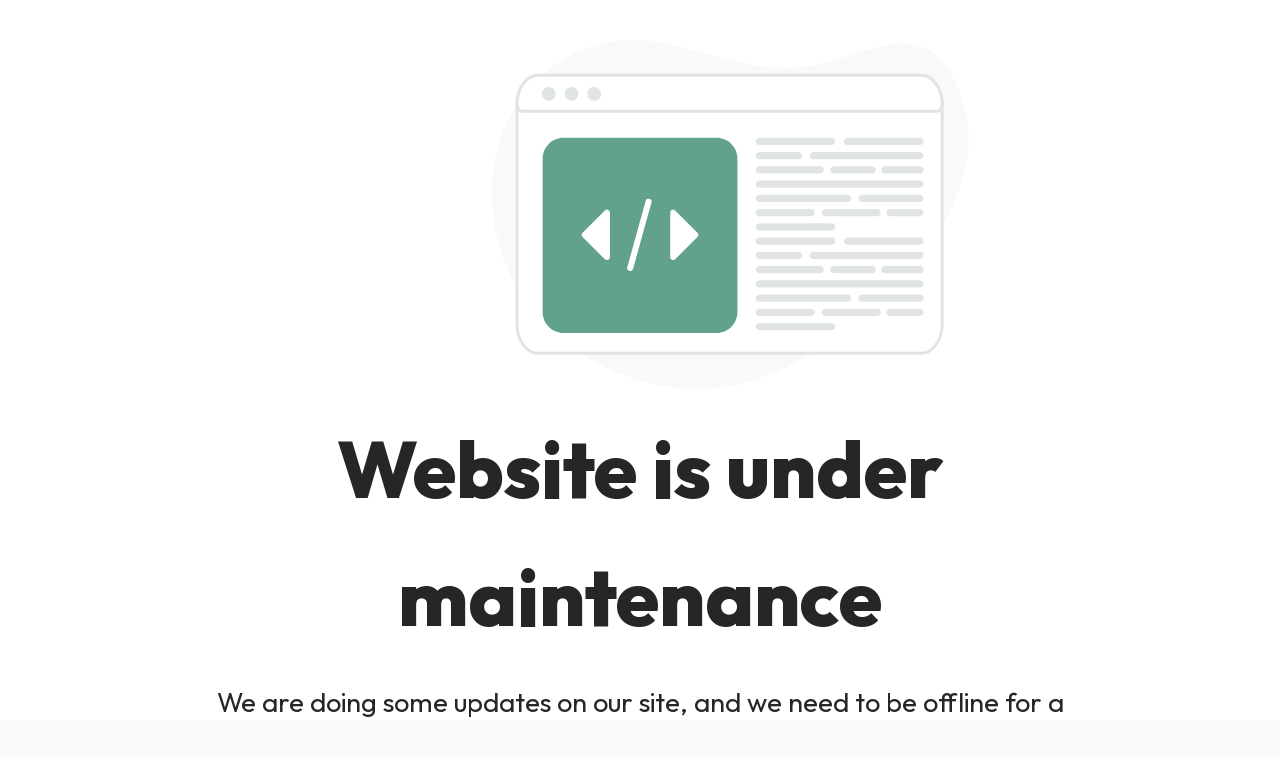

--- FILE ---
content_type: text/html; charset=UTF-8
request_url: https://nagasaki-pnc.jp/
body_size: 8598
content:
<!DOCTYPE html>
<html lang="ja">
<head>
	<meta charset="UTF-8">
	<meta name="viewport" content="width=device-width, initial-scale=1, minimum-scale=1">
	<link rel="profile" href="http://gmpg.org/xfn/11">
	<style type="text/css">
.bot-avatar { background-image: url("https://nagasaki-pnc.jp/wp-content/plugins/wp-maintenance-mode/assets/images/chatbot.png"); }
</style>
	<meta name='robots' content='max-image-preview:large' />
<meta name="keywords" content="" />
<meta name="description" content="" />
<meta property="og:title" content="slim beauty!" />
<meta property="og:type" content="website" />
<meta property="og:description" content="" />
<meta property="og:url" content="https://nagasaki-pnc.jp/" />
<meta property="og:image" content="" />
<meta property="og:locale" content="ja_JP" />
<meta property="og:site_name" content="slim beauty!" />
<link href="https://plus.google.com/" rel="publisher" />
<link rel='dns-prefetch' href='//fonts.googleapis.com' />
<link rel='dns-prefetch' href='//s.w.org' />
		<script type="text/javascript">
			window._wpemojiSettings = {"baseUrl":"https:\/\/s.w.org\/images\/core\/emoji\/13.1.0\/72x72\/","ext":".png","svgUrl":"https:\/\/s.w.org\/images\/core\/emoji\/13.1.0\/svg\/","svgExt":".svg","source":{"concatemoji":"https:\/\/nagasaki-pnc.jp\/wp-includes\/js\/wp-emoji-release.min.js?ver=5.8.12"}};
			!function(e,a,t){var n,r,o,i=a.createElement("canvas"),p=i.getContext&&i.getContext("2d");function s(e,t){var a=String.fromCharCode;p.clearRect(0,0,i.width,i.height),p.fillText(a.apply(this,e),0,0);e=i.toDataURL();return p.clearRect(0,0,i.width,i.height),p.fillText(a.apply(this,t),0,0),e===i.toDataURL()}function c(e){var t=a.createElement("script");t.src=e,t.defer=t.type="text/javascript",a.getElementsByTagName("head")[0].appendChild(t)}for(o=Array("flag","emoji"),t.supports={everything:!0,everythingExceptFlag:!0},r=0;r<o.length;r++)t.supports[o[r]]=function(e){if(!p||!p.fillText)return!1;switch(p.textBaseline="top",p.font="600 32px Arial",e){case"flag":return s([127987,65039,8205,9895,65039],[127987,65039,8203,9895,65039])?!1:!s([55356,56826,55356,56819],[55356,56826,8203,55356,56819])&&!s([55356,57332,56128,56423,56128,56418,56128,56421,56128,56430,56128,56423,56128,56447],[55356,57332,8203,56128,56423,8203,56128,56418,8203,56128,56421,8203,56128,56430,8203,56128,56423,8203,56128,56447]);case"emoji":return!s([10084,65039,8205,55357,56613],[10084,65039,8203,55357,56613])}return!1}(o[r]),t.supports.everything=t.supports.everything&&t.supports[o[r]],"flag"!==o[r]&&(t.supports.everythingExceptFlag=t.supports.everythingExceptFlag&&t.supports[o[r]]);t.supports.everythingExceptFlag=t.supports.everythingExceptFlag&&!t.supports.flag,t.DOMReady=!1,t.readyCallback=function(){t.DOMReady=!0},t.supports.everything||(n=function(){t.readyCallback()},a.addEventListener?(a.addEventListener("DOMContentLoaded",n,!1),e.addEventListener("load",n,!1)):(e.attachEvent("onload",n),a.attachEvent("onreadystatechange",function(){"complete"===a.readyState&&t.readyCallback()})),(n=t.source||{}).concatemoji?c(n.concatemoji):n.wpemoji&&n.twemoji&&(c(n.twemoji),c(n.wpemoji)))}(window,document,window._wpemojiSettings);
		</script>
		<style type="text/css">
img.wp-smiley,
img.emoji {
	display: inline !important;
	border: none !important;
	box-shadow: none !important;
	height: 1em !important;
	width: 1em !important;
	margin: 0 .07em !important;
	vertical-align: -0.1em !important;
	background: none !important;
	padding: 0 !important;
}
</style>
	<link rel='stylesheet' id='otter-google-fonts-3915-css'  href='https://fonts.googleapis.com/css2?family=Outfit:wght@400;600;800&#038;display=swap' type='text/css' media='all' />
<link rel='stylesheet' id='base-css-css'  href='https://nagasaki-pnc.jp/wp-content/themes/xeory_base/base.css?ver=5.8.12' type='text/css' media='all' />
<link rel='stylesheet' id='main-css-css'  href='https://nagasaki-pnc.jp/wp-content/themes/xeory_base/style.css?ver=5.8.12' type='text/css' media='all' />
<link rel='stylesheet' id='font-awesome-css'  href='https://nagasaki-pnc.jp/wp-content/themes/xeory_base/lib/fonts/font-awesome-4.5.0/css/font-awesome.min.css?ver=5.8.12' type='text/css' media='all' />
<link rel='stylesheet' id='wp-block-library-css'  href='https://nagasaki-pnc.jp/wp-includes/css/dist/block-library/style.min.css?ver=5.8.12' type='text/css' media='all' />
<link rel='stylesheet' id='toc-screen-css'  href='https://nagasaki-pnc.jp/wp-content/plugins/table-of-contents-plus/screen.min.css?ver=2106' type='text/css' media='all' />
<link rel='stylesheet' id='sccss_style-css'  href='https://nagasaki-pnc.jp/?sccss=1&#038;ver=5.8.12' type='text/css' media='all' />
<script type='text/javascript' src='https://nagasaki-pnc.jp/wp-includes/js/jquery/jquery.min.js?ver=3.6.0' id='jquery-core-js'></script>
<script type='text/javascript' src='https://nagasaki-pnc.jp/wp-includes/js/jquery/jquery-migrate.min.js?ver=3.3.2' id='jquery-migrate-js'></script>
<link rel="https://api.w.org/" href="https://nagasaki-pnc.jp/wp-json/" /><link rel="alternate" type="application/json" href="https://nagasaki-pnc.jp/wp-json/wp/v2/pages/3915" /><link rel="EditURI" type="application/rsd+xml" title="RSD" href="https://nagasaki-pnc.jp/xmlrpc.php?rsd" />
<link rel="wlwmanifest" type="application/wlwmanifest+xml" href="https://nagasaki-pnc.jp/wp-includes/wlwmanifest.xml" /> 
<meta name="generator" content="WordPress 5.8.12" />
<link rel="canonical" href="https://nagasaki-pnc.jp/" />
<link rel='shortlink' href='https://nagasaki-pnc.jp/' />
<link rel="alternate" type="application/json+oembed" href="https://nagasaki-pnc.jp/wp-json/oembed/1.0/embed?url=https%3A%2F%2Fnagasaki-pnc.jp%2F" />
<link rel="alternate" type="text/xml+oembed" href="https://nagasaki-pnc.jp/wp-json/oembed/1.0/embed?url=https%3A%2F%2Fnagasaki-pnc.jp%2F&#038;format=xml" />
<style type="text/css">div#toc_container {background: #f9f9f9;border: 1px solid #aaaaaa;}</style><style type="text/css">.recentcomments a{display:inline !important;padding:0 !important;margin:0 !important;}</style><link rel="icon" href="https://nagasaki-pnc.jp/wp-content/uploads/2021/08/cropped-アイキャッチ-2-32x32.png" sizes="32x32" />
<link rel="icon" href="https://nagasaki-pnc.jp/wp-content/uploads/2021/08/cropped-アイキャッチ-2-192x192.png" sizes="192x192" />
<link rel="apple-touch-icon" href="https://nagasaki-pnc.jp/wp-content/uploads/2021/08/cropped-アイキャッチ-2-180x180.png" />
<meta name="msapplication-TileImage" content="https://nagasaki-pnc.jp/wp-content/uploads/2021/08/cropped-アイキャッチ-2-270x270.png" />
</head>
<body  class="home page-template page-template-templates page-template-wpmm-page-template page-template-templateswpmm-page-template-php page page-id-3915 left-content default">
	
<div id="wp-block-themeisle-blocks-advanced-columns-0d617423" class="wp-block-themeisle-blocks-advanced-columns alignfull has-1-columns has-desktop-equal-layout has-tablet-equal-layout has-mobile-equal-layout has-vertical-center"><div class="wp-block-themeisle-blocks-advanced-columns-overlay"></div><div class="innerblocks-wrap">
<div id="wp-block-themeisle-blocks-advanced-column-09847c7b" class="wp-block-themeisle-blocks-advanced-column">
<figure class="wp-block-image aligncenter size-large is-resized ticss-3f08ab9a"><img loading="lazy" src="https://demosites.io/otter/wp-content/uploads/sites/664/2022/08/maintenance_image_hero.svg" alt="" class="wp-image-181" width="477" height="349"/></figure>



<h1 id="wp-block-themeisle-blocks-advanced-heading-84bfa495" class="wp-block-themeisle-blocks-advanced-heading wp-block-themeisle-blocks-advanced-heading-84bfa495">Website is under maintenance</h1>



<p id="wp-block-themeisle-blocks-advanced-heading-4956a7c6" class="wp-block-themeisle-blocks-advanced-heading wp-block-themeisle-blocks-advanced-heading-4956a7c6">We are doing some updates on our site, and we need to be offline for a while. We will be back with you shortly!</p>



<ul class="wp-block-social-links has-large-icon-size has-icon-color is-style-logos-only"><li style="color: #282525; " class="wp-social-link wp-social-link-twitter wp-block-social-link"><a href="#" aria-label="Twitter: #"  class="wp-block-social-link-anchor"> <svg width="24" height="24" viewBox="0 0 24 24" version="1.1" xmlns="http://www.w3.org/2000/svg" role="img" aria-hidden="true" focusable="false"><path d="M22.23,5.924c-0.736,0.326-1.527,0.547-2.357,0.646c0.847-0.508,1.498-1.312,1.804-2.27 c-0.793,0.47-1.671,0.812-2.606,0.996C18.324,4.498,17.257,4,16.077,4c-2.266,0-4.103,1.837-4.103,4.103 c0,0.322,0.036,0.635,0.106,0.935C8.67,8.867,5.647,7.234,3.623,4.751C3.27,5.357,3.067,6.062,3.067,6.814 c0,1.424,0.724,2.679,1.825,3.415c-0.673-0.021-1.305-0.206-1.859-0.513c0,0.017,0,0.034,0,0.052c0,1.988,1.414,3.647,3.292,4.023 c-0.344,0.094-0.707,0.144-1.081,0.144c-0.264,0-0.521-0.026-0.772-0.074c0.522,1.63,2.038,2.816,3.833,2.85 c-1.404,1.1-3.174,1.756-5.096,1.756c-0.331,0-0.658-0.019-0.979-0.057c1.816,1.164,3.973,1.843,6.29,1.843 c7.547,0,11.675-6.252,11.675-11.675c0-0.178-0.004-0.355-0.012-0.531C20.985,7.47,21.68,6.747,22.23,5.924z"></path></svg></a></li>

<li style="color: #282525; " class="wp-social-link wp-social-link-facebook wp-block-social-link"><a href="#" aria-label="Facebook: #"  class="wp-block-social-link-anchor"> <svg width="24" height="24" viewBox="0 0 24 24" version="1.1" xmlns="http://www.w3.org/2000/svg" role="img" aria-hidden="true" focusable="false"><path d="M12 2C6.5 2 2 6.5 2 12c0 5 3.7 9.1 8.4 9.9v-7H7.9V12h2.5V9.8c0-2.5 1.5-3.9 3.8-3.9 1.1 0 2.2.2 2.2.2v2.5h-1.3c-1.2 0-1.6.8-1.6 1.6V12h2.8l-.4 2.9h-2.3v7C18.3 21.1 22 17 22 12c0-5.5-4.5-10-10-10z"></path></svg></a></li>

<li style="color: #282525; " class="wp-social-link wp-social-link-instagram wp-block-social-link"><a href="#" aria-label="Instagram: #"  class="wp-block-social-link-anchor"> <svg width="24" height="24" viewBox="0 0 24 24" version="1.1" xmlns="http://www.w3.org/2000/svg" role="img" aria-hidden="true" focusable="false"><path d="M12,4.622c2.403,0,2.688,0.009,3.637,0.052c0.877,0.04,1.354,0.187,1.671,0.31c0.42,0.163,0.72,0.358,1.035,0.673 c0.315,0.315,0.51,0.615,0.673,1.035c0.123,0.317,0.27,0.794,0.31,1.671c0.043,0.949,0.052,1.234,0.052,3.637 s-0.009,2.688-0.052,3.637c-0.04,0.877-0.187,1.354-0.31,1.671c-0.163,0.42-0.358,0.72-0.673,1.035 c-0.315,0.315-0.615,0.51-1.035,0.673c-0.317,0.123-0.794,0.27-1.671,0.31c-0.949,0.043-1.233,0.052-3.637,0.052 s-2.688-0.009-3.637-0.052c-0.877-0.04-1.354-0.187-1.671-0.31c-0.42-0.163-0.72-0.358-1.035-0.673 c-0.315-0.315-0.51-0.615-0.673-1.035c-0.123-0.317-0.27-0.794-0.31-1.671C4.631,14.688,4.622,14.403,4.622,12 s0.009-2.688,0.052-3.637c0.04-0.877,0.187-1.354,0.31-1.671c0.163-0.42,0.358-0.72,0.673-1.035 c0.315-0.315,0.615-0.51,1.035-0.673c0.317-0.123,0.794-0.27,1.671-0.31C9.312,4.631,9.597,4.622,12,4.622 M12,3 C9.556,3,9.249,3.01,8.289,3.054C7.331,3.098,6.677,3.25,6.105,3.472C5.513,3.702,5.011,4.01,4.511,4.511 c-0.5,0.5-0.808,1.002-1.038,1.594C3.25,6.677,3.098,7.331,3.054,8.289C3.01,9.249,3,9.556,3,12c0,2.444,0.01,2.751,0.054,3.711 c0.044,0.958,0.196,1.612,0.418,2.185c0.23,0.592,0.538,1.094,1.038,1.594c0.5,0.5,1.002,0.808,1.594,1.038 c0.572,0.222,1.227,0.375,2.185,0.418C9.249,20.99,9.556,21,12,21s2.751-0.01,3.711-0.054c0.958-0.044,1.612-0.196,2.185-0.418 c0.592-0.23,1.094-0.538,1.594-1.038c0.5-0.5,0.808-1.002,1.038-1.594c0.222-0.572,0.375-1.227,0.418-2.185 C20.99,14.751,21,14.444,21,12s-0.01-2.751-0.054-3.711c-0.044-0.958-0.196-1.612-0.418-2.185c-0.23-0.592-0.538-1.094-1.038-1.594 c-0.5-0.5-1.002-0.808-1.594-1.038c-0.572-0.222-1.227-0.375-2.185-0.418C14.751,3.01,14.444,3,12,3L12,3z M12,7.378 c-2.552,0-4.622,2.069-4.622,4.622S9.448,16.622,12,16.622s4.622-2.069,4.622-4.622S14.552,7.378,12,7.378z M12,15 c-1.657,0-3-1.343-3-3s1.343-3,3-3s3,1.343,3,3S13.657,15,12,15z M16.804,6.116c-0.596,0-1.08,0.484-1.08,1.08 s0.484,1.08,1.08,1.08c0.596,0,1.08-0.484,1.08-1.08S17.401,6.116,16.804,6.116z"></path></svg></a></li></ul>
</div>
</div></div>

<div id="wp-block-themeisle-blocks-advanced-columns-5d630746" class="wp-block-themeisle-blocks-advanced-columns alignfull has-1-columns has-desktop-equal-layout has-tablet-equal-layout has-mobile-equal-layout has-vertical-center"><div class="wp-block-themeisle-blocks-advanced-columns-overlay"></div><div class="innerblocks-wrap">
<div id="wp-block-themeisle-blocks-advanced-column-e9363a5a" class="wp-block-themeisle-blocks-advanced-column">
<div id="wp-block-themeisle-blocks-advanced-columns-cd4b7a17" class="wp-block-themeisle-blocks-advanced-columns has-2-columns has-desktop-oneTwo-layout has-tablet-collapsedRows-layout has-mobile-collapsedRows-layout has-vertical-unset"><div class="wp-block-themeisle-blocks-advanced-columns-overlay"></div><div class="innerblocks-wrap">
<div id="wp-block-themeisle-blocks-advanced-column-915f5db4" class="wp-block-themeisle-blocks-advanced-column">
<figure class="wp-block-image size-large"><img src="https://demosites.io/otter/wp-content/uploads/sites/664/2022/08/165-1.svg" alt="" class="wp-image-164"/></figure>
</div>



<div id="wp-block-themeisle-blocks-advanced-column-31d8f751" class="wp-block-themeisle-blocks-advanced-column">
<h2 id="wp-block-themeisle-blocks-advanced-heading-948398ab" class="wp-block-themeisle-blocks-advanced-heading wp-block-themeisle-blocks-advanced-heading-948398ab">Can&#8217;t wait?</h2>



<p>Send us a message and we will get back to you asap!</p>



<div id="wp-block-themeisle-blocks-form-f9b364b5" class="wp-block-themeisle-blocks-form" data-option-name="171_f9b364b5"><form class="otter-form__container">
<div id="wp-block-themeisle-blocks-form-input-dee32220" class="wp-block-themeisle-blocks-form-input"><label for="wp-block-themeisle-blocks-form-input-dee32220-input" class="otter-form-input-label"><span class="otter-form-input-label__label">Name</span><span class="required">*</span></label><input type="text" id="wp-block-themeisle-blocks-form-input-dee32220-input" required placeholder="Your Name" class="otter-form-input"/></div>



<div id="wp-block-themeisle-blocks-form-input-ed39daf2" class="wp-block-themeisle-blocks-form-input"><label for="wp-block-themeisle-blocks-form-input-ed39daf2-input" class="otter-form-input-label"><span class="otter-form-input-label__label">Email</span><span class="required">*</span></label><input type="email" id="wp-block-themeisle-blocks-form-input-ed39daf2-input" required placeholder="Your email" class="otter-form-input"/></div>


<div class="protection"><input type="hidden" id="wp-block-themeisle-blocks-form-f9b364b5_nonce_field" name="wp-block-themeisle-blocks-form-f9b364b5_nonce_field" value="f3bca1617e" /><input type="hidden" name="_wp_http_referer" value="/" /></div>


<div id="wp-block-themeisle-blocks-form-textarea-16e85dea" class="wp-block-themeisle-blocks-form-textarea"><label for="wp-block-themeisle-blocks-form-textarea-16e85dea-input" class="otter-form-textarea-label"><span class="otter-form-textarea-label__label">Your message</span></label><textarea id="wp-block-themeisle-blocks-form-textarea-16e85dea-input" placeholder="Add your message here" rows="10" class="otter-form-textarea-input"></textarea></div>



<p class="has-text-align-left has-neve-text-color-color has-text-color has-small-font-size">This form collects your name and email so that we can reach you back. Check out our <a href="#">Privacy Policy</a> page to fully understand how we protect and manage your submitted data.</p>
<div class="wp-block-button"><button class="wp-block-button__link" type="submit">Send message!</button></div></form></div>
</div>
</div></div>
</div>
</div></div>

	<script type='text/javascript'>
		var wpmmVars = {"ajaxURL": "https://nagasaki-pnc.jp/wp-admin/admin-ajax.php"};
	</script>

	  <script src="https://apis.google.com/js/platform.js" async defer>
    {lang: 'ja'}
  </script>
<style type="text/css" media="all">
#wp-block-themeisle-blocks-advanced-columns-0d617423{padding-top:40px;padding-bottom:40px;padding-left:20px;padding-right:20px;margin-top:0;margin-bottom:0;--columns-width:900px;justify-content:center;min-height:auto;background:#fff}#wp-block-themeisle-blocks-advanced-columns-0d617423>.wp-block-themeisle-blocks-advanced-columns-overlay{opacity:.5;mix-blend-mode:normal}@media (max-width:960px){#wp-block-themeisle-blocks-advanced-columns-0d617423{padding-top:80px;padding-bottom:80px;padding-left:20px;padding-right:20px}}@media (max-width:600px){#wp-block-themeisle-blocks-advanced-columns-0d617423{padding-top:40px;padding-bottom:40px;padding-left:20px;padding-right:20px}}#wp-block-themeisle-blocks-advanced-column-09847c7b{padding-top:0;padding-bottom:0;padding-left:0;padding-right:0}@media (min-width:960px){#wp-block-themeisle-blocks-advanced-column-09847c7b{flex-basis:100%}}@media (max-width:600px){#wp-block-themeisle-blocks-advanced-column-09847c7b{padding-top:0;padding-bottom:0;padding-left:0;padding-right:0}}.ticss-3f08ab9a{margin-right:-180px}#wp-block-themeisle-blocks-advanced-heading-84bfa495{text-align:center;color:#282525;font-size:80px;font-family:Outfit;font-weight:800;font-style:normal;text-transform:none;padding:0;margin-top:0;margin-bottom:20px}@media (min-width:600px) and (max-width:960px){#wp-block-themeisle-blocks-advanced-heading-84bfa495{text-align:center;font-size:48px}}@media (max-width:600px){#wp-block-themeisle-blocks-advanced-heading-84bfa495{text-align:center;font-size:40px}}#wp-block-themeisle-blocks-advanced-heading-4956a7c6{text-align:center;color:#282525;font-size:27px;font-family:Outfit;font-weight:400;font-style:normal;padding:0;margin-top:0;margin-bottom:20px}@media (min-width:600px) and (max-width:960px){#wp-block-themeisle-blocks-advanced-heading-4956a7c6{text-align:center;font-size:24px}}@media (max-width:600px){#wp-block-themeisle-blocks-advanced-heading-4956a7c6{text-align:center;font-size:22px}}#wp-block-themeisle-blocks-advanced-columns-5d630746{padding-top:80px;padding-bottom:80px;padding-left:20px;padding-right:20px;margin-top:0;margin-bottom:0;--columns-width:1140px;justify-content:center;min-height:auto;background:#efece5}#wp-block-themeisle-blocks-advanced-columns-5d630746>.wp-block-themeisle-blocks-advanced-columns-overlay{opacity:.5;mix-blend-mode:normal}@media (max-width:960px){#wp-block-themeisle-blocks-advanced-columns-5d630746{padding-top:80px;padding-bottom:80px;padding-left:20px;padding-right:20px}}@media (max-width:600px){#wp-block-themeisle-blocks-advanced-columns-5d630746{padding-top:40px;padding-bottom:40px;padding-left:20px;padding-right:20px}}#wp-block-themeisle-blocks-advanced-column-e9363a5a{padding-top:0;padding-bottom:0;padding-left:0;padding-right:0}@media (min-width:960px){#wp-block-themeisle-blocks-advanced-column-e9363a5a{flex-basis:100%}}@media (max-width:600px){#wp-block-themeisle-blocks-advanced-column-e9363a5a{padding-top:0;padding-bottom:0;padding-left:0;padding-right:0}}#wp-block-themeisle-blocks-advanced-columns-cd4b7a17{padding-top:0;padding-bottom:0;padding-left:0;padding-right:0;margin-top:0;margin-bottom:0;min-height:auto}#wp-block-themeisle-blocks-advanced-columns-cd4b7a17>.wp-block-themeisle-blocks-advanced-columns-overlay{opacity:.5;mix-blend-mode:normal}@media (max-width:960px){#wp-block-themeisle-blocks-advanced-columns-cd4b7a17{padding-top:64px;padding-bottom:64px;padding-left:24px;padding-right:24px}}@media (max-width:600px){#wp-block-themeisle-blocks-advanced-columns-cd4b7a17{padding-top:0;padding-bottom:0;padding-left:0;padding-right:0}}#wp-block-themeisle-blocks-advanced-column-915f5db4{padding-top:0;padding-bottom:0;padding-left:0;padding-right:0}@media (min-width:960px){#wp-block-themeisle-blocks-advanced-column-915f5db4{flex-basis:50%}}@media (max-width:600px){#wp-block-themeisle-blocks-advanced-column-915f5db4{padding-top:0;padding-bottom:0;padding-left:0;padding-right:0}}#wp-block-themeisle-blocks-advanced-column-31d8f751{padding-top:0;padding-bottom:0;padding-left:0;padding-right:0}@media (min-width:960px){#wp-block-themeisle-blocks-advanced-column-31d8f751{flex-basis:50%}}@media (max-width:600px){#wp-block-themeisle-blocks-advanced-column-31d8f751{padding-top:0;padding-bottom:0;padding-left:0;padding-right:0}}#wp-block-themeisle-blocks-advanced-heading-948398ab{text-align:unset;font-size:40px;font-family:Outfit;font-weight:600;font-style:normal;padding:0;margin-top:0;margin-bottom:20px}#wp-block-themeisle-blocks-form-f9b364b5{--border-color:#bbb;--padding:16px;--submit-msg-color:#457843;--submit-error-color:#c66262;--inputs-gap:16px;--input-gap:8px;--submit-font-size:1em;--input-color:var(u002du002dnv-text-color)}#wp-block-themeisle-blocks-form-f9b364b5 .wp-block-button__link{background-color:#282525}
</style>
<style id='otter-advanced-heading-style-inline-css' type='text/css'>
span.wp-block-themeisle-blocks-advanced-heading{display:block}.wp-block-themeisle-blocks-advanced-heading.highlight{background-color:#ff0;color:#000}/*# sourceMappingURL=style.css.map */

</style>
<style id='otter-advanced-columns-style-inline-css' type='text/css'>
.wp-block-themeisle-blocks-advanced-columns-separators{position:absolute;left:0;width:100%}.wp-block-themeisle-blocks-advanced-columns-separators.top{top:0}.wp-block-themeisle-blocks-advanced-columns-separators.bottom{bottom:0}.wp-block-themeisle-blocks-advanced-columns-separators.bottom svg{position:absolute;bottom:0}.wp-block-themeisle-blocks-advanced-columns-separators svg{height:100px}.wp-block-themeisle-blocks-advanced-columns-separators .rotate{transform:rotate(180deg)}html[lang=ja] .wp-block-themeisle-blocks-advanced-columns .innerblocks-wrap,html[lang=ko] .wp-block-themeisle-blocks-advanced-columns .innerblocks-wrap,html[lang=zh] .wp-block-themeisle-blocks-advanced-columns .innerblocks-wrap,html[lang=zh-Hans] .wp-block-themeisle-blocks-advanced-columns .innerblocks-wrap,html[lang=zh-Hant] .wp-block-themeisle-blocks-advanced-columns .innerblocks-wrap{word-break:normal}.wp-block-themeisle-blocks-advanced-columns{--columns-width: initial;--horizontal-align: unset;justify-content:var(--horizontal-align)}.wp-block-themeisle-blocks-advanced-columns .wp-themeisle-block-overlay,.wp-block-themeisle-blocks-advanced-columns .wp-block-themeisle-blocks-advanced-columns-overlay{position:absolute;width:100%;height:100%;top:0;left:0}.wp-block-themeisle-blocks-advanced-columns .wp-block-themeisle-blocks-advanced-column:only-child{max-width:var(--columns-width)}.wp-block-themeisle-blocks-advanced-columns .wp-block-themeisle-blocks-advanced-column .wp-block-themeisle-blocks-slider{display:grid}.wp-block-themeisle-blocks-advanced-columns.has-default-gap .wp-block-themeisle-blocks-advanced-column{margin-left:10px;margin-right:10px}.wp-block-themeisle-blocks-advanced-columns.has-nogap-gap .wp-block-themeisle-blocks-advanced-column{margin-left:0;margin-right:0}.wp-block-themeisle-blocks-advanced-columns.has-narrow-gap .wp-block-themeisle-blocks-advanced-column{margin-left:5px;margin-right:5px}.wp-block-themeisle-blocks-advanced-columns.has-extended-gap .wp-block-themeisle-blocks-advanced-column{margin-left:15px;margin-right:15px}.wp-block-themeisle-blocks-advanced-columns.has-wide-gap .wp-block-themeisle-blocks-advanced-column{margin-left:20px;margin-right:20px}.wp-block-themeisle-blocks-advanced-columns.has-wider-gap .wp-block-themeisle-blocks-advanced-column{margin-left:30px;margin-right:30px}@media(min-width: 600px){.wp-block-themeisle-blocks-advanced-columns.has-vertical-flex-start .innerblocks-wrap,.wp-block-themeisle-blocks-advanced-columns.has-vertical-top .innerblocks-wrap{align-items:flex-start}.wp-block-themeisle-blocks-advanced-columns.has-vertical-center .innerblocks-wrap{align-items:center}.wp-block-themeisle-blocks-advanced-columns.has-vertical-flex-end .innerblocks-wrap,.wp-block-themeisle-blocks-advanced-columns.has-vertical-bottom .innerblocks-wrap{align-items:flex-end}}@media(min-width: 960px){.wp-block-themeisle-blocks-advanced-columns{display:flex;position:relative}.wp-block-themeisle-blocks-advanced-columns .innerblocks-wrap{display:flex;flex-basis:100%;word-break:keep-all;max-width:var(--columns-width)}.wp-block-themeisle-blocks-advanced-columns .innerblocks-wrap .wp-block-themeisle-blocks-advanced-column{position:relative}.wp-block-themeisle-blocks-advanced-columns .innerblocks-wrap .wp-block-themeisle-blocks-advanced-column:first-child{margin-left:0}.wp-block-themeisle-blocks-advanced-columns .innerblocks-wrap .wp-block-themeisle-blocks-advanced-column:last-child{margin-right:0}.wp-block-themeisle-blocks-advanced-columns.hide-in-desktop{display:none}.wp-block-themeisle-blocks-advanced-columns.has-1-columns.has-desktop-equal-layout>.innerblocks-wrap>.wp-block-themeisle-blocks-advanced-column{flex-basis:100%}.wp-block-themeisle-blocks-advanced-columns.has-2-columns.has-desktop-equal-layout>.innerblocks-wrap>.wp-block-themeisle-blocks-advanced-column{flex-basis:50%}.wp-block-themeisle-blocks-advanced-columns.has-2-columns.has-desktop-oneTwo-layout>.innerblocks-wrap>.wp-block-themeisle-blocks-advanced-column{flex-basis:33.34%}.wp-block-themeisle-blocks-advanced-columns.has-2-columns.has-desktop-oneTwo-layout>.innerblocks-wrap>.wp-block-themeisle-blocks-advanced-column:last-child{flex-basis:66.66%}.wp-block-themeisle-blocks-advanced-columns.has-2-columns.has-desktop-twoOne-layout>.innerblocks-wrap>.wp-block-themeisle-blocks-advanced-column{flex-basis:33.34%}.wp-block-themeisle-blocks-advanced-columns.has-2-columns.has-desktop-twoOne-layout>.innerblocks-wrap>.wp-block-themeisle-blocks-advanced-column:first-child{flex-basis:66.66%}.wp-block-themeisle-blocks-advanced-columns.has-3-columns.has-desktop-equal-layout>.innerblocks-wrap>.wp-block-themeisle-blocks-advanced-column{flex-basis:33.33%}.wp-block-themeisle-blocks-advanced-columns.has-3-columns.has-desktop-oneOneTwo-layout>.innerblocks-wrap>.wp-block-themeisle-blocks-advanced-column{flex-basis:25%}.wp-block-themeisle-blocks-advanced-columns.has-3-columns.has-desktop-oneOneTwo-layout>.innerblocks-wrap>.wp-block-themeisle-blocks-advanced-column:last-child{flex-basis:50%}.wp-block-themeisle-blocks-advanced-columns.has-3-columns.has-desktop-twoOneOne-layout>.innerblocks-wrap>.wp-block-themeisle-blocks-advanced-column{flex-basis:25%}.wp-block-themeisle-blocks-advanced-columns.has-3-columns.has-desktop-twoOneOne-layout>.innerblocks-wrap>.wp-block-themeisle-blocks-advanced-column:first-child{flex-basis:50%}.wp-block-themeisle-blocks-advanced-columns.has-3-columns.has-desktop-oneTwoOne-layout>.innerblocks-wrap>.wp-block-themeisle-blocks-advanced-column{flex-basis:50%}.wp-block-themeisle-blocks-advanced-columns.has-3-columns.has-desktop-oneTwoOne-layout>.innerblocks-wrap>.wp-block-themeisle-blocks-advanced-column:first-child{flex-basis:25%}.wp-block-themeisle-blocks-advanced-columns.has-3-columns.has-desktop-oneTwoOne-layout>.innerblocks-wrap>.wp-block-themeisle-blocks-advanced-column:last-child{flex-basis:25%}.wp-block-themeisle-blocks-advanced-columns.has-3-columns.has-desktop-oneThreeOne-layout>.innerblocks-wrap>.wp-block-themeisle-blocks-advanced-column{flex-basis:60%}.wp-block-themeisle-blocks-advanced-columns.has-3-columns.has-desktop-oneThreeOne-layout>.innerblocks-wrap>.wp-block-themeisle-blocks-advanced-column:first-child{flex-basis:20%}.wp-block-themeisle-blocks-advanced-columns.has-3-columns.has-desktop-oneThreeOne-layout>.innerblocks-wrap>.wp-block-themeisle-blocks-advanced-column:last-child{flex-basis:20%}.wp-block-themeisle-blocks-advanced-columns.has-4-columns.has-desktop-equal-layout>.innerblocks-wrap>.wp-block-themeisle-blocks-advanced-column{flex-basis:25%}.wp-block-themeisle-blocks-advanced-columns.has-5-columns.has-desktop-equal-layout>.innerblocks-wrap>.wp-block-themeisle-blocks-advanced-column{flex-basis:20%}.wp-block-themeisle-blocks-advanced-columns.has-6-columns.has-desktop-equal-layout>.innerblocks-wrap>.wp-block-themeisle-blocks-advanced-column{flex-basis:16.66%}}@media(min-width: 600px)and (max-width: 960px){.wp-block-themeisle-blocks-advanced-columns{display:flex;position:relative}.wp-block-themeisle-blocks-advanced-columns .innerblocks-wrap{display:flex;flex-basis:100%;word-break:keep-all;max-width:var(--columns-width)}.wp-block-themeisle-blocks-advanced-columns .innerblocks-wrap .wp-block-themeisle-blocks-advanced-column{position:relative;flex:1}.wp-block-themeisle-blocks-advanced-columns.hide-in-tablet{display:none}.wp-block-themeisle-blocks-advanced-columns.has-2-columns.has-tablet-oneTwo-layout>.innerblocks-wrap>.wp-block-themeisle-blocks-advanced-column:last-child{flex:2}.wp-block-themeisle-blocks-advanced-columns.has-2-columns.has-tablet-twoOne-layout>.innerblocks-wrap>.wp-block-themeisle-blocks-advanced-column:first-child{flex:2}.wp-block-themeisle-blocks-advanced-columns.has-3-columns.has-tablet-oneOneTwo-layout>.innerblocks-wrap>.wp-block-themeisle-blocks-advanced-column:last-child{flex:2}.wp-block-themeisle-blocks-advanced-columns.has-3-columns.has-tablet-twoOneOne-layout>.innerblocks-wrap>.wp-block-themeisle-blocks-advanced-column:first-child{flex:2}.wp-block-themeisle-blocks-advanced-columns.has-3-columns.has-tablet-oneTwoOne-layout>.innerblocks-wrap>.wp-block-themeisle-blocks-advanced-column{flex:2}.wp-block-themeisle-blocks-advanced-columns.has-3-columns.has-tablet-oneTwoOne-layout>.innerblocks-wrap>.wp-block-themeisle-blocks-advanced-column:first-child{flex:1}.wp-block-themeisle-blocks-advanced-columns.has-3-columns.has-tablet-oneTwoOne-layout>.innerblocks-wrap>.wp-block-themeisle-blocks-advanced-column:last-child{flex:1}.wp-block-themeisle-blocks-advanced-columns.has-3-columns.has-tablet-oneThreeOne-layout>.innerblocks-wrap>.wp-block-themeisle-blocks-advanced-column{flex:3}.wp-block-themeisle-blocks-advanced-columns.has-3-columns.has-tablet-oneThreeOne-layout>.innerblocks-wrap>.wp-block-themeisle-blocks-advanced-column:first-child{flex:1}.wp-block-themeisle-blocks-advanced-columns.has-3-columns.has-tablet-oneThreeOne-layout>.innerblocks-wrap>.wp-block-themeisle-blocks-advanced-column:last-child{flex:1}.wp-block-themeisle-blocks-advanced-columns.has-tablet-collapsedRows-layout>.innerblocks-wrap{flex-direction:column}.wp-block-themeisle-blocks-advanced-columns.has-tablet-collapsedRows-layout.has-reverse-columns-tablet>.innerblocks-wrap{flex-direction:column-reverse}.wp-block-themeisle-blocks-advanced-columns.has-tablet-twoColumnGrid-layout>.innerblocks-wrap{display:flex;flex-wrap:wrap}.wp-block-themeisle-blocks-advanced-columns.has-tablet-twoColumnGrid-layout>.innerblocks-wrap>.wp-block-themeisle-blocks-advanced-column{flex:1 1 40%}.wp-block-themeisle-blocks-advanced-columns.has-tablet-threeColumnGrid-layout>.innerblocks-wrap{display:flex;flex-wrap:wrap}.wp-block-themeisle-blocks-advanced-columns.has-tablet-threeColumnGrid-layout>.innerblocks-wrap>.wp-block-themeisle-blocks-advanced-column{flex:1 1 30%}}@media(max-width: 600px){.wp-block-themeisle-blocks-advanced-columns{display:flex;position:relative}.wp-block-themeisle-blocks-advanced-columns .innerblocks-wrap{display:flex;flex-basis:100%;word-break:keep-all}.wp-block-themeisle-blocks-advanced-columns .innerblocks-wrap .wp-block-themeisle-blocks-advanced-column{position:relative;flex:1}.wp-block-themeisle-blocks-advanced-columns.hide-in-mobile{display:none}.wp-block-themeisle-blocks-advanced-columns.has-2-columns.has-mobile-oneTwo-layout>.innerblocks-wrap>.wp-block-themeisle-blocks-advanced-column:last-child{flex:2}.wp-block-themeisle-blocks-advanced-columns.has-2-columns.has-mobile-twoOne-layout>.innerblocks-wrap>.wp-block-themeisle-blocks-advanced-column:first-child{flex:2}.wp-block-themeisle-blocks-advanced-columns.has-3-columns.has-mobile-oneOneTwo-layout>.innerblocks-wrap>.wp-block-themeisle-blocks-advanced-column:last-child{flex:2}.wp-block-themeisle-blocks-advanced-columns.has-3-columns.has-mobile-twoOneOne-layout>.innerblocks-wrap>.wp-block-themeisle-blocks-advanced-column:first-child{flex:2}.wp-block-themeisle-blocks-advanced-columns.has-3-columns.has-mobile-oneTwoOne-layout>.innerblocks-wrap>.wp-block-themeisle-blocks-advanced-column{flex:2}.wp-block-themeisle-blocks-advanced-columns.has-3-columns.has-mobile-oneTwoOne-layout>.innerblocks-wrap>.wp-block-themeisle-blocks-advanced-column:first-child{flex:1}.wp-block-themeisle-blocks-advanced-columns.has-3-columns.has-mobile-oneTwoOne-layout>.innerblocks-wrap>.wp-block-themeisle-blocks-advanced-column:last-child{flex:1}.wp-block-themeisle-blocks-advanced-columns.has-3-columns.has-mobile-oneThreeOne-layout>.innerblocks-wrap>.wp-block-themeisle-blocks-advanced-column{flex:3}.wp-block-themeisle-blocks-advanced-columns.has-3-columns.has-mobile-oneThreeOne-layout>.innerblocks-wrap>.wp-block-themeisle-blocks-advanced-column:first-child{flex:1}.wp-block-themeisle-blocks-advanced-columns.has-3-columns.has-mobile-oneThreeOne-layout>.innerblocks-wrap>.wp-block-themeisle-blocks-advanced-column:last-child{flex:1}.wp-block-themeisle-blocks-advanced-columns.has-mobile-collapsedRows-layout>.innerblocks-wrap{flex-direction:column}.wp-block-themeisle-blocks-advanced-columns.has-mobile-collapsedRows-layout.has-reverse-columns-mobile>.innerblocks-wrap{flex-direction:column-reverse}.wp-block-themeisle-blocks-advanced-columns.has-mobile-twoColumnGrid-layout>.innerblocks-wrap{display:flex;flex-wrap:wrap}.wp-block-themeisle-blocks-advanced-columns.has-mobile-twoColumnGrid-layout>.innerblocks-wrap>.wp-block-themeisle-blocks-advanced-column{flex:1 1 40%}.wp-block-themeisle-blocks-advanced-columns.has-mobile-threeColumnGrid-layout>.innerblocks-wrap{display:flex;flex-wrap:wrap}.wp-block-themeisle-blocks-advanced-columns.has-mobile-threeColumnGrid-layout>.innerblocks-wrap>.wp-block-themeisle-blocks-advanced-column{flex:1 1 30%}}/*# sourceMappingURL=style.css.map */

</style>
<style id='otter-form-style-inline-css' type='text/css'>
.wp-block-themeisle-blocks-form{--padding: 8px;--border-radius: 4px;--border-color: inherit;--border-width: 1px;--label-color: inherit;--help-label-color: inherit;--input-width: 100%;--required-color: red;--submit-color: white;--submit-msg-color: green;--submit-error-color: red;--inputs-gap: 10px;--input-gap: 16px;--label-font-size: var(--bodyfontsize, inherit);--message-font-size: var(--bodyfontsize, inherit);--submit-font-size: var(--btnfs, var(--bodyfontsize, inherit));--input-color: initial;--input-font-size: 1em;--help-font-size: 13px}.wp-block-themeisle-blocks-form .otter-form__container{display:flex;flex-direction:column;gap:var(--inputs-gap)}.wp-block-themeisle-blocks-form .otter-form__container p{margin-bottom:10px}.wp-block-themeisle-blocks-form .otter-form__container .wp-block-button{display:flex;align-items:baseline;flex-direction:row}.wp-block-themeisle-blocks-form .otter-form__container .wp-block-button .wp-block-button__link{font-size:var(--submit-font-size);text-align:center;height:auto;padding:10px 20px;color:var(--submit-color);border:0px;transition:background-color .15s linear}.wp-block-themeisle-blocks-form .otter-form__container .wp-block-button.right{flex-direction:row-reverse}.wp-block-themeisle-blocks-form .otter-form__container .wp-block-button.full{flex-direction:column;align-items:center}.wp-block-themeisle-blocks-form .otter-form__container .wp-block-button.full .wp-block-button__link{width:100%}@media(max-width: 640px){.wp-block-themeisle-blocks-form .otter-form__container .wp-block-button{flex-direction:column}}.wp-block-themeisle-blocks-form .wp-block-themeisle-blocks-form-input,.wp-block-themeisle-blocks-form .wp-block-themeisle-blocks-form-textarea{display:flex;flex-direction:column;width:100%;gap:var(--input-gap);margin:0px}.wp-block-themeisle-blocks-form .wp-block-themeisle-blocks-form-input .otter-form-input-label,.wp-block-themeisle-blocks-form .wp-block-themeisle-blocks-form-input .otter-form-textarea-label,.wp-block-themeisle-blocks-form .wp-block-themeisle-blocks-form-textarea .otter-form-input-label,.wp-block-themeisle-blocks-form .wp-block-themeisle-blocks-form-textarea .otter-form-textarea-label{width:100%;color:var(--label-color);font-size:var(--label-font-size)}.wp-block-themeisle-blocks-form .wp-block-themeisle-blocks-form-input .otter-form-input-label .required,.wp-block-themeisle-blocks-form .wp-block-themeisle-blocks-form-input .otter-form-textarea-label .required,.wp-block-themeisle-blocks-form .wp-block-themeisle-blocks-form-textarea .otter-form-input-label .required,.wp-block-themeisle-blocks-form .wp-block-themeisle-blocks-form-textarea .otter-form-textarea-label .required{color:var(--required-color)}.wp-block-themeisle-blocks-form .wp-block-themeisle-blocks-form-input .otter-form-input,.wp-block-themeisle-blocks-form .wp-block-themeisle-blocks-form-input .otter-form-textarea-input,.wp-block-themeisle-blocks-form .wp-block-themeisle-blocks-form-textarea .otter-form-input,.wp-block-themeisle-blocks-form .wp-block-themeisle-blocks-form-textarea .otter-form-textarea-input{color:var(--input-color);width:var(--input-width);padding:var(--padding);border-radius:var(--border-radius);border-width:var(--border-width);border-color:var(--border-color);border-style:solid;font-size:var(--input-font-size)}.wp-block-themeisle-blocks-form .wp-block-themeisle-blocks-form-input .o-form-help,.wp-block-themeisle-blocks-form .wp-block-themeisle-blocks-form-textarea .o-form-help{opacity:.8;color:var(--help-label-color);margin-bottom:12px;font-size:var(--help-font-size)}.wp-block-themeisle-blocks-form .wp-block-themeisle-blocks-form-textarea .otter-form-textarea-input{height:200px;border-style:solid}.wp-block-themeisle-blocks-form .otter-form-consent{margin-left:5px}.wp-block-themeisle-blocks-form .otter-form-consent label{margin-left:10px}.wp-block-themeisle-blocks-form .otter-form-consent input{transform:scale(1.5)}.wp-block-themeisle-blocks-form .o-form-server-response{text-align:left;padding:1rem;font-size:var(--message-font-size);border-radius:10%;margin-left:10px}.wp-block-themeisle-blocks-form .o-form-server-response.o-success{color:var(--submit-msg-color)}.wp-block-themeisle-blocks-form .o-form-server-response.o-error{color:var(--submit-error-color)}.wp-block-themeisle-blocks-form .o-form-server-response.o-info{color:#4f7bcc}.wp-block-themeisle-blocks-form .o-form-server-response.o-warning{color:#ffc400}@keyframes spinner{to{transform:rotate(360deg)}}.wp-block-themeisle-blocks-form .spinner{position:relative;padding:2rem}.wp-block-themeisle-blocks-form .spinner:before{content:"";box-sizing:border-box;position:absolute;top:50%;left:50%;width:20px;height:20px;margin-top:-10px;margin-left:-10px;border-radius:50%;border-top:2px solid var(--submit-color);border-right:2px solid rgba(0,0,0,0);animation:spinner .6s linear infinite}/*# sourceMappingURL=style.css.map */

</style>
<script type='text/javascript' id='toc-front-js-extra'>
/* <![CDATA[ */
var tocplus = {"visibility_show":"show","visibility_hide":"hide","visibility_hide_by_default":"1","width":"Auto"};
/* ]]> */
</script>
<script type='text/javascript' src='https://nagasaki-pnc.jp/wp-content/plugins/table-of-contents-plus/front.min.js?ver=2106' id='toc-front-js'></script>
<script type='text/javascript' src='https://nagasaki-pnc.jp/wp-content/themes/xeory_base/lib/js/jquery.pagetop.js?ver=5.8.12' id='pagetop-js'></script>
<script type='text/javascript' src='https://nagasaki-pnc.jp/wp-includes/js/wp-embed.min.js?ver=5.8.12' id='wp-embed-js'></script>
<script type='text/javascript' id='otter-form-js-extra'>
/* <![CDATA[ */
var themeisleGutenbergForm = {"reRecaptchaSitekey":"","root":"https:\/\/nagasaki-pnc.jp\/wp-json\/","nonce":"dd45fd899a","messages":{"submission":"Form submission from","captcha-not-loaded":"Captcha is not loaded. Please check your browser plugins to allow the Google reCaptcha.","check-captcha":"Please check the captcha.","invalid-email":"The email address is invalid!","already-registered":"The email was already registered!","try-again":"Error. Something is wrong with the server! Try again later.","privacy":"I have read and agreed the privacy statement."}};
var themeisleGutenbergForm = {"reRecaptchaSitekey":"","root":"https:\/\/nagasaki-pnc.jp\/wp-json\/","nonce":"dd45fd899a","messages":{"submission":"Form submission from","captcha-not-loaded":"Captcha is not loaded. Please check your browser plugins to allow the Google reCaptcha.","check-captcha":"Please check the captcha.","invalid-email":"The email address is invalid!","already-registered":"The email was already registered!","try-again":"Error. Something is wrong with the server! Try again later.","privacy":"I have read and agreed the privacy statement."}};
/* ]]> */
</script>
<script type='text/javascript' src='https://nagasaki-pnc.jp/wp-content/plugins/otter-blocks/build/blocks/form.js?ver=746597aa98c1d074d90f6c19924387fc' id='otter-form-js' defer></script>
<script type="text/javascript" src="https://nagasaki-pnc.jp/wp-includes/js/jquery/jquery.min.js" id="jquery-js"></script>
<script type="text/javascript" src="https://nagasaki-pnc.jp/wp-content/plugins/wp-maintenance-mode/assets/js/jquery.fitvids.min.js" id="fitvids-js"></script>
<script type="text/javascript" src="https://nagasaki-pnc.jp/wp-content/plugins/wp-maintenance-mode/assets/js/scripts.min.js?ver=2.5.1" id="frontend-js"></script>
</body>
</html>


--- FILE ---
content_type: text/css;charset=UTF-8
request_url: https://nagasaki-pnc.jp/?sccss=1&ver=5.8.12
body_size: 689
content:
/* カスタム CSS をここに入力してください */
.su-box {
	margin-top: 20px !important;
}

/* 記事タイトル*/
.post-title {
	font-size: 22px;
}

h2 {background: #e8b5e8;/*背景色*/
  padding: 0.5em;/*文字まわり（上下左右）の余白*/
	
font-size:20px;
	
}

h3 {
	font-size: 18px;
 
}

h4 {
	 
}

p {
	
}

a img {
border: solid 1.5px #ebc7e8;
}


@media screen and (max-width: 767px){
.post-content table {
  white-space: normal;
  border:none;
}
}

.sample-design {
  display: inline-block;
  text-decoration: none;
  color: #FFF;
  width: 120px;
  height: 120px;
  line-height: 120px;
  border-radius: 50%;
  text-align: center;
  overflow: hidden;
  background-image: linear-gradient(45deg,#ba55d3 0%,#ba55d3 100%);
  transition: .4s;
}

.sample-design:hover {
  -webkit-transform: rotate(10deg);
  transform: rotate(10deg);
}

/*ぴんく色マーカ*/
.pink_line {background:rgba(0, 0, 0, 0)
  linear-gradient(transparent 60%, #FFABCE 0%)
  repeat scroll 0 0;}
/*水色のマーカ*/
.blue_line{background:rgba(0, 0, 0, 0)
   linear-gradient(transparent 60%, #A7F1FF 0%)
    repeat scroll 0 0;}
/*黄色のマーカ*/
.yellow_line {background:rgba(0, 0, 0, 0)
   linear-gradient(transparent 60%, #FFFF88 0%)
    repeat scroll 0 0;}

--- FILE ---
content_type: application/javascript
request_url: https://nagasaki-pnc.jp/wp-content/plugins/otter-blocks/build/blocks/form.js?ver=746597aa98c1d074d90f6c19924387fc
body_size: 2763
content:
!function(){"use strict";const e=(e,l,o)=>{var i,n;const r=null==e?void 0:e.id,s={},{formFieldsData:a,elemsWithError:d}=(e=>{var t,l,o;const i=[],n=[{label:(null===(t=window)||void 0===t||null===(l=t.themeisleGutenbergForm)||void 0===l?void 0:l.messages["form-submission"])||"Form submission from",value:window.location.href}];return null===(o=[...null==e?void 0:e.querySelectorAll(".otter-form__container .wp-block-themeisle-blocks-form-input"),...null==e?void 0:e.querySelectorAll(".otter-form__container .wp-block-themeisle-blocks-form-textarea")])||void 0===o||o.forEach((e=>{var t,l;const o=null===(t=e.querySelector(".otter-form-input-label__label, .otter-form-textarea-label__label"))||void 0===t?void 0:t.innerHTML,r=e.querySelector(".otter-form-input, .otter-form-textarea-input"),s=null===(l=e.querySelector('.otter-form-input[type="checkbox"]'))||void 0===l?void 0:l.checked;null==r||!r.hasAttribute("required")||null!=r&&r.checkValidity()||i.push(r),o&&null!=r&&r.value&&n.push({label:o,value:null==r?void 0:r.value,type:null==r?void 0:r.type,checked:s})})),{formFieldsData:n,elemsWithError:i}})(e),c=2>(null==a?void 0:a.length),u=function(e){var t;const l=`.protection #${e.id||""}_nonce_field`;return null===(t=e.querySelector(l))||void 0===t?void 0:t.value}(e),m=null==e||null===(i=e.classList)||void 0===i?void 0:i.contains("has-captcha"),v=r&&(null===(n=window.themeisleGutenberg)||void 0===n?void 0:n.tokens[r].token),h=document.createElement("span");if(h.classList.add("spinner"),l.appendChild(h),c)return l.disabled=!1,void l.removeChild(h);if(d.forEach((e=>{null==e||e.reportValidity()})),m&&!v){const e=window.hasOwnProperty("grecaptcha")?"check-captcha":"captcha-not-loaded";o.pullMsg(e,"error").show()}if(0<d.length||m&&!v)l.disabled=!1,l.removeChild(h);else{var b,p,g,w,f,y,k,E,S,L,G,q;s.formInputsData=a,v&&(s.token=null===(E=window.themeisleGutenberg)||void 0===E||null===(S=E.tokens)||void 0===S?void 0:S[r].token),""!==(null==e||null===(b=e.dataset)||void 0===b?void 0:b.emailSubject)&&(s.emailSubject=null==e||null===(L=e.dataset)||void 0===L?void 0:L.emailSubject),null!=e&&null!==(p=e.dataset)&&void 0!==p&&p.optionName&&(s.formOption=null==e||null===(G=e.dataset)||void 0===G?void 0:G.optionName),null!=e&&e.id&&(s.formId=null==e?void 0:e.id),u&&(s.nonceValue=u),s.postUrl=window.location.href,e.classList.contains("can-submit-and-subscribe")&&(s.action="submit-subscribe",s.consent=(null===(q=e.querySelector(".otter-form-consent input"))||void 0===q?void 0:q.checked)||!1);const i=((null===(g=window)||void 0===g||null===(w=g.themeisleGutenbergForm)||void 0===w?void 0:w.root)||window.location.origin+"/wp-json/")+"otter/v1/form/frontend";null===(f=fetch(i,{method:"POST",headers:{"Content-Type":"application/json",Accept:"application/json, */*;q=0.1","X-WP-Nonce":null===(y=window)||void 0===y||null===(k=y.themeisleGutenbergForm)||void 0===k?void 0:k.nonce},credentials:"include",body:JSON.stringify({handler:"submit",payload:s})}).then((e=>e.json())).then((i=>{var n,s;const a=i;if(null!=a&&a.success){const l=null!=a&&a.submitMessage?a.submitMessage:"Success";o.setMsg(l).show(),t(e),setTimeout((()=>{var e;if(0<(null==a||null===(e=a.redirectLink)||void 0===e?void 0:e.length)){let e=document.createElement("a");e.target="_blank",e.href=a.redirectLink,e.click()}}),1e3)}else{var d,c,u,m;let e="";e=null!=a&&a.provider&&null!=a&&null!==(d=a.error)&&void 0!==d&&d.includes("invalid")||null!=a&&null!==(c=a.error)&&void 0!==c&&c.includes("fake")?"invalid-email":null!=a&&a.provider&&null!=a&&null!==(u=a.error)&&void 0!==u&&u.includes("duplicate")||null!=a&&null!==(m=a.error)&&void 0!==m&&m.includes("already")?"already-registered":"try-again",o.pullMsg(e,"error").show(),console.error(null==a?void 0:a.error,null==a?void 0:a.reasons)}var v,b;null!==(n=window.themeisleGutenberg)&&void 0!==n&&null!==(s=n.tokens)&&void 0!==s&&s[r].reset&&(null===(v=window.themeisleGutenberg)||void 0===v||null===(b=v.tokens)||void 0===b||b[r].reset()),l.disabled=!1,l.removeChild(h)})))||void 0===f||f.catch((e=>{var t,i,n,s;console.error(e),o.pullMsg("try-again","error").show(),null!==(t=window.themeisleGutenberg)&&void 0!==t&&null!==(i=t.tokens)&&void 0!==i&&i[r].reset&&(null===(n=window.themeisleGutenberg)||void 0===n||null===(s=n.tokens)||void 0===s||s[r].reset()),l.disabled=!1,l.removeChild(h)}))}},t=e=>{var t;null===(t=[...null==e?void 0:e.querySelectorAll(".otter-form__container .wp-block-themeisle-blocks-form-input"),...null==e?void 0:e.querySelectorAll(".otter-form__container .wp-block-themeisle-blocks-form-textarea")])||void 0===t||t.forEach((e=>{const t=e.querySelector(".otter-form-input, .otter-form-textarea-input");null!=t&&t.value&&(t.value=null)}))};var l;l=()=>{const t=document.querySelectorAll(".wp-block-themeisle-blocks-form");(e=>{var t,l;if(!window.hasOwnProperty("grecaptcha")&&null!==(t=window)&&void 0!==t&&null!==(l=t.themeisleGutenbergForm)&&void 0!==l&&l.reRecaptchaSitekey){const t=document.createElement("script");t.id="recaptcha",document.body.appendChild(t),t.addEventListener("load",(()=>{const t=setInterval((()=>{window.hasOwnProperty("grecaptcha")&&window.grecaptcha.hasOwnProperty("render")&&(e.forEach((e=>{var t;null!=e&&null!==(t=e.classList)&&void 0!==t&&t.contains("has-captcha")&&(e=>{var t,l,o;if(!window.hasOwnProperty("grecaptcha"))return;const{id:i}=e,n=document.createElement("div"),r=e.querySelector(".otter-form__container");null==r||r.insertBefore(n,r.lastChild);const s=null===(t=window.grecaptcha)||void 0===t?void 0:t.render(n,{sitekey:null===(l=window)||void 0===l||null===(o=l.themeisleGutenbergForm)||void 0===o?void 0:o.reRecaptchaSitekey,callback:e=>{var t;null!==(t=window.themeisleGutenberg)&&void 0!==t&&t.tokens||(window.themeisleGutenberg={},window.themeisleGutenberg.tokens={}),window.themeisleGutenberg.tokens[i]={token:e,reset:()=>{var e;return null===(e=window.grecaptcha)||void 0===e?void 0:e.reset(s)}}},"expired-callback":()=>{var e;null!==(e=window.themeisleGutenberg)&&void 0!==e&&e.tokens||(window.themeisleGutenberg={},window.themeisleGutenberg.tokens={}),window.themeisleGutenberg.tokens[i]={token:null,reset:()=>null}}})})(e)})),clearInterval(t))}),200)})),t.src="https://www.google.com/recaptcha/api.js"}})(t),t.forEach((t=>{t.classList.contains("can-submit-and-subscribe")&&(e=>{var t,l,o;const i=e.querySelector(".otter-form__container"),n=e.querySelector(".wp-block-button"),r=document.createElement("div");r.classList.add("otter-form-consent"),i.insertBefore(r,n);const s=document.createElement("input");s.type="checkbox",s.name="o-consent",s.id="o-consent";const a=document.createElement("label");a.innerHTML=(null===(t=window)||void 0===t||null===(l=t.themeisleGutenbergForm)||void 0===l||null===(o=l.messages)||void 0===o?void 0:o.privacy)||"I have read and agreed the privacy statement.",a.htmlFor="o-consent",r.appendChild(s),r.appendChild(a)})(t);const l=t.querySelector("button"),o=new class{constructor(e){var t;this.form=e,this.anchor=e.querySelector(".wp-block-button"),null===(t=this.anchor)||void 0===t||t.classList.add("has-submit-msg"),this.msgElem=document.createElement("div"),this.msgElem.classList.add("o-form-server-response"),this.anchor.appendChild(this.msgElem),this.isVisible=!1,this.visibilityTimeout=void 0,this.visibilityDuration=12e3}toggle(e){this.isVisible=void 0!==e?e:!this.isVisible,this.msgElem.style.display=this.isVisible?"block":"none"}pullMsg(e,t){var l,o;return this.setMsg((null===(l=window)||void 0===l||null===(o=l.themeisleGutenbergForm)||void 0===o?void 0:o.messages[e])||"Messages are missing!",t)}setMsg(e){let t=arguments.length>1&&void 0!==arguments[1]?arguments[1]:"";switch(this.msgElem.innerHTML=e,this.clean(),t){case"error":this.msgElem.classList.toggle("o-error",!0);break;case"warning":this.msgElem.classList.toggle("o-warning",!0);break;default:this.msgElem.classList.toggle("o-success",!0)}return this}show(e){clearTimeout(this.visibilityTimeout),this.toggle(!0),this.visibilityTimeout=setTimeout((()=>{this.toggle(!1)}),e||this.visibilityDuration)}clean(){this.msgElem.classList.toggle("o-error",!1),this.msgElem.classList.toggle("o-warning",!1),this.msgElem.classList.toggle("o-success",!1)}}(t);t.querySelector('button[type="submit"]')?null==t||t.addEventListener("submit",(i=>{i.preventDefault(),l.disabled||(l.disabled=!0,e(t,l,o))}),!1):null==l||l.addEventListener("click",(i=>{i.preventDefault(),l.disabled||(l.disabled=!0,e(t,l,o))}),!1)}))},"undefined"!=typeof document&&("complete"!==document.readyState&&"interactive"!==document.readyState?document.addEventListener("DOMContentLoaded",l):l())}();